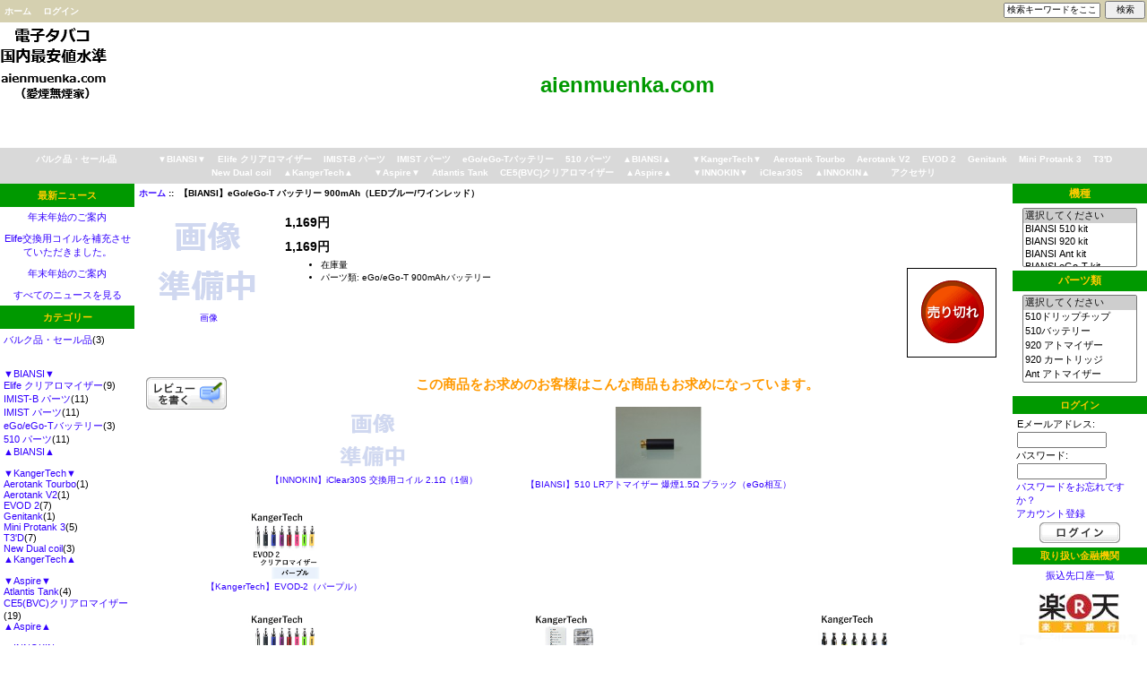

--- FILE ---
content_type: text/html; charset=utf-8
request_url: https://aienmuenka.com/index.php?main_page=product_music_info&products_id=222
body_size: 7162
content:
<!DOCTYPE html PUBLIC "-//W3C//DTD XHTML 1.0 Transitional//EN" "http://www.w3.org/TR/xhtml1/DTD/xhtml1-transitional.dtd">
<html xmlns="http://www.w3.org/1999/xhtml" dir="ltr" lang="ja">
<head>
<meta http-equiv="Content-Type" content="text/html; charset=utf-8" />
<title>【BIANSI】eGo/eGo-T バッテリー 900mAh（LEDブルー/ワインレッド） - 1,169円 : 電子タバコ・パーツ, 「aienmuenka.com」</title>
<meta name="keywords" content="【BIANSI】eGo/eGo-T バッテリー 900mAh（LEDブルー/ワインレッド） アクセサリ 510 パーツ eGo/eGo-Tバッテリー IMIST パーツ Elife クリアロマイザー IMIST-B パーツ ▼BIANSI▼ ▲BIANSI▲ ▼KangerTech▼ ▲KangerTech▲ Aerotank Tourbo EVOD 2 T3'D Mini Protank 3 Genitank Aerotank V2 New Dual coil ▼Aspire▼ ▲Aspire▲ Atlantis Tank CE5(BVC)クリアロマイザー ▼INNOKIN▼ ▲INNOKIN▲ iClear30S バルク品・セール品 　 muenka.com" />
<meta name="description" content="電子タバコ・パーツ 【BIANSI】eGo/eGo-T バッテリー 900mAh（LEDブルー/ワインレッド） - BIANSI eGoバッテリー900mAh（LEDブルー/ワインレッド）　・マニュアルスイッチ式・5クリックプロテクション機能搭載（バッテリーボタンを素早く5回連続クリックする毎に通電スイッチがON/OFFされます）BINASI eGoバッテリーは、電子タバコeGoシリーズ（eGo/eGo-T）でご使用いただけます。ボタンを押したときにだけ電気が流れますので長持ちします。出荷時のeGoバッテリーは通電OFF設定となっておりますので、到着後ボタンを素早く数回押していただき、バッテリーLED点滅後にご使用ください。--バッテリーサイズ：長さ86x直径14mm--バッテリー容量：900mAh--バッテリーの充電サイクル：380回--フル充電時の使用回数：950回--充電時間：2～3時間--バッテリーLED：青 --バッテリー電圧：4-4.2V&nbsp; " />

<meta http-equiv="imagetoolbar" content="no" />

<link rel="icon" href="favicon.ico" type="image/x-icon" />
<link rel="shortcut icon" href="favicon.ico" type="image/x-icon" />

<base href="https://aienmuenka.com/" />

<link rel="stylesheet" type="text/css" href="includes/templates/muenka/css/stylesheet.css" />
<link rel="stylesheet" type="text/css" href="includes/templates/muenka/css/stylesheet_css_buttons.css" />
<link rel="stylesheet" type="text/css" media="print" href="includes/templates/muenka/css/print_stylesheet.css" />
<script type="text/javascript" src="includes/modules/pages/product_music_info/jscript_textarea_counter.js"></script>
<script language="javascript" type="text/javascript"><!--
function popupWindow(url) {
  window.open(url,'popupWindow','toolbar=no,location=no,directories=no,status=no,menubar=no,scrollbars=no,resizable=yes,copyhistory=no,width=100,height=100,screenX=150,screenY=150,top=150,left=150')
}
function popupWindowPrice(url) {
  window.open(url,'popupWindow','toolbar=no,location=no,directories=no,status=no,menubar=no,scrollbars=yes,resizable=yes,copyhistory=no,width=600,height=400,screenX=150,screenY=150,top=150,left=150')
}
//--></script>





<script type="text/javascript">

  var _gaq = _gaq || [];
  _gaq.push(['_setAccount', 'UA-18527861-5']);
  _gaq.push(['_setDomainName', '.muenka.com']);
  _gaq.push(['_trackPageview']);

  (function() {
    var ga = document.createElement('script'); ga.type = 'text/javascript'; ga.async = true;
    ga.src = ('https:' == document.location.protocol ? 'https://ssl' : 'http://www') + '.google-analytics.com/ga.js';
    var s = document.getElementsByTagName('script')[0]; s.parentNode.insertBefore(ga, s);
  })();

</script>

</head>

<body id="productmusicinfoBody">

<div id="mainWrapper">



<!--bof-header logo and navigation display-->

<div id="headerWrapper">
<!--bof-navigation display-->
<div id="navMainWrapper">
<div id="navMain">
    <ul class="back">
    <li><a href="https://aienmuenka.com/">ホーム</a></li>
    <li><a href="https://aienmuenka.com/index.php?main_page=login">ログイン</a></li>
</ul>
</div>
<div id="navMainSearch"><form name="quick_find_header" action="https://aienmuenka.com/index.php?main_page=advanced_search_result" method="get"><input type="hidden" name="main_page" value="advanced_search_result" /><input type="hidden" name="search_in_description" value="1" /><input type="text" name="keyword" size="6" maxlength="30" style="width: 100px" value="検索キーワードをここに入力してください" onfocus="if (this.value == '検索キーワードをここに入力してください') this.value = '';" onblur="if (this.value == '') this.value = '検索キーワードをここに入力してください';" />&nbsp;<input type="submit" value="検索" style="width: 45px" /></form></div>
<br class="clearBoth" />
</div>
<!--eof-navigation display-->

<!--bof-branding display-->
<div id="logoWrapper">
    <div id="logo"><a href="https://aienmuenka.com/"><img src="includes/templates/template_default/images/logo.gif" alt="aienmuenka.com" title=" aienmuenka.com " width="120" height="90" /></a></div>
    <div id="taglineWrapper">
      <div id="tagline"><a href="https://aienmuenka.com"><strong><font size="5" color="#009900">aienmuenka.com</font></strong></a></div>
    </div>
</div>
<br class="clearBoth" />
<!--eof-branding display-->

<!--eof-header logo and navigation display-->

<!--bof-optional categories tabs navigation display-->
<div id="navCatTabsWrapper">
<div id="navCatTabs">
<ul>
  <li><a class="category-top" href="https://aienmuenka.com/index.php?main_page=index&amp;cPath=76">バルク品・セール品</a> </li>
  <li><a class="category-top" href="https://aienmuenka.com/index.php?main_page=index&amp;cPath=77">　</a> </li>
  <li><a class="category-top" href="https://aienmuenka.com/index.php?main_page=index&amp;cPath=63"></a> </li>
  <li><a class="category-top" href="https://aienmuenka.com/index.php?main_page=index&amp;cPath=43">▼BIANSI▼</a> </li>
  <li><a class="category-top" href="https://aienmuenka.com/index.php?main_page=index&amp;cPath=32">Elife クリアロマイザー</a> </li>
  <li><a class="category-top" href="https://aienmuenka.com/index.php?main_page=index&amp;cPath=36">IMIST-B パーツ</a> </li>
  <li><a class="category-top" href="https://aienmuenka.com/index.php?main_page=index&amp;cPath=19">IMIST パーツ</a> </li>
  <li><a class="category-top" href="https://aienmuenka.com/index.php?main_page=index&amp;cPath=16">eGo/eGo-Tバッテリー</a> </li>
  <li><a class="category-top" href="https://aienmuenka.com/index.php?main_page=index&amp;cPath=7">510 パーツ</a> </li>
  <li><a class="category-top" href="https://aienmuenka.com/index.php?main_page=index&amp;cPath=44">▲BIANSI▲</a> </li>
  <li><a class="category-top" href="https://aienmuenka.com/index.php?main_page=index&amp;cPath=62"></a> </li>
  <li><a class="category-top" href="https://aienmuenka.com/index.php?main_page=index&amp;cPath=49">▼KangerTech▼</a> </li>
  <li><a class="category-top" href="https://aienmuenka.com/index.php?main_page=index&amp;cPath=53">Aerotank Tourbo</a> </li>
  <li><a class="category-top" href="https://aienmuenka.com/index.php?main_page=index&amp;cPath=60">Aerotank V2</a> </li>
  <li><a class="category-top" href="https://aienmuenka.com/index.php?main_page=index&amp;cPath=54">EVOD 2</a> </li>
  <li><a class="category-top" href="https://aienmuenka.com/index.php?main_page=index&amp;cPath=59">Genitank</a> </li>
  <li><a class="category-top" href="https://aienmuenka.com/index.php?main_page=index&amp;cPath=57">Mini Protank 3</a> </li>
  <li><a class="category-top" href="https://aienmuenka.com/index.php?main_page=index&amp;cPath=56">T3'D</a> </li>
  <li><a class="category-top" href="https://aienmuenka.com/index.php?main_page=index&amp;cPath=61">New Dual coil</a> </li>
  <li><a class="category-top" href="https://aienmuenka.com/index.php?main_page=index&amp;cPath=50">▲KangerTech▲</a> </li>
  <li><a class="category-top" href="https://aienmuenka.com/index.php?main_page=index&amp;cPath=65"></a> </li>
  <li><a class="category-top" href="https://aienmuenka.com/index.php?main_page=index&amp;cPath=66">▼Aspire▼</a> </li>
  <li><a class="category-top" href="https://aienmuenka.com/index.php?main_page=index&amp;cPath=68">Atlantis Tank</a> </li>
  <li><a class="category-top" href="https://aienmuenka.com/index.php?main_page=index&amp;cPath=70">CE5(BVC)クリアロマイザー</a> </li>
  <li><a class="category-top" href="https://aienmuenka.com/index.php?main_page=index&amp;cPath=67">▲Aspire▲</a> </li>
  <li><a class="category-top" href="https://aienmuenka.com/index.php?main_page=index&amp;cPath=71"></a> </li>
  <li><a class="category-top" href="https://aienmuenka.com/index.php?main_page=index&amp;cPath=72">▼INNOKIN▼</a> </li>
  <li><a class="category-top" href="https://aienmuenka.com/index.php?main_page=index&amp;cPath=74">iClear30S</a> </li>
  <li><a class="category-top" href="https://aienmuenka.com/index.php?main_page=index&amp;cPath=73">▲INNOKIN▲</a> </li>
  <li><a class="category-top" href="https://aienmuenka.com/index.php?main_page=index&amp;cPath=75"></a> </li>
  <li><a class="category-top" href="https://aienmuenka.com/index.php?main_page=index&amp;cPath=5">アクセサリ</a> </li>
</ul>
</div>
</div>
<!--eof-optional categories tabs navigation display-->

<!--bof-header ezpage links-->
<!--eof-header ezpage links-->
</div>

<table width="100%" border="0" cellspacing="0" cellpadding="0" id="contentMainWrapper">
  <tr>

 <td id="navColumnOne" class="columnLeft" style="width: 150px">
<div id="navColumnOneWrapper" style="width: 150px"><!--// bof: news_manager //-->
<div class="leftBoxContainer" id="news-manager" style="width: 150px">
<h3 class="leftBoxHeading" id="news-managerHeading">最新ニュース</h3>
<div id="newsmanagerContent" class="sideBoxContent centeredContent"><a href="https://aienmuenka.com/index.php?main_page=news_manager&amp;pages_id=146">年末年始のご案内</a></div><div id="newsmanagerContent" class="sideBoxContent centeredContent"><a href="https://aienmuenka.com/index.php?main_page=news_manager&amp;pages_id=145">Elife交換用コイルを補充させていただきました。</a></div><div id="newsmanagerContent" class="sideBoxContent centeredContent"><a href="https://aienmuenka.com/index.php?main_page=news_manager&amp;pages_id=144">年末年始のご案内</a></div><div id="newsmanagerContent" class="sideBoxContent centeredContent"><a href="https://aienmuenka.com/index.php?main_page=news_manager_all_news">すべてのニュースを見る</a></div>
<!--// eof: news_manager //-->

<!--// bof: categories //-->
<div class="leftBoxContainer" id="categories" style="width: 150px">
<h3 class="leftBoxHeading" id="categoriesHeading">カテゴリー</h3>
<div id="categoriesContent" class="sideBoxContent">
<a class="category-top" href="https://aienmuenka.com/index.php?main_page=index&amp;cPath=76">バルク品・セール品</a>(3)<br />
<a class="category-top" href="https://aienmuenka.com/index.php?main_page=index&amp;cPath=77">　</a><br />
<a class="category-top" href="https://aienmuenka.com/index.php?main_page=index&amp;cPath=63"></a><br />
<a class="category-top" href="https://aienmuenka.com/index.php?main_page=index&amp;cPath=43">▼BIANSI▼</a><br />
<a class="category-top" href="https://aienmuenka.com/index.php?main_page=index&amp;cPath=32">Elife クリアロマイザー</a>(9)<br />
<a class="category-top" href="https://aienmuenka.com/index.php?main_page=index&amp;cPath=36">IMIST-B パーツ</a>(11)<br />
<a class="category-top" href="https://aienmuenka.com/index.php?main_page=index&amp;cPath=19">IMIST パーツ</a>(11)<br />
<a class="category-top" href="https://aienmuenka.com/index.php?main_page=index&amp;cPath=16">eGo/eGo-Tバッテリー</a>(3)<br />
<a class="category-top" href="https://aienmuenka.com/index.php?main_page=index&amp;cPath=7">510 パーツ</a>(11)<br />
<a class="category-top" href="https://aienmuenka.com/index.php?main_page=index&amp;cPath=44">▲BIANSI▲</a><br />
<a class="category-top" href="https://aienmuenka.com/index.php?main_page=index&amp;cPath=62"></a><br />
<a class="category-top" href="https://aienmuenka.com/index.php?main_page=index&amp;cPath=49">▼KangerTech▼</a><br />
<a class="category-top" href="https://aienmuenka.com/index.php?main_page=index&amp;cPath=53">Aerotank Tourbo</a>(1)<br />
<a class="category-top" href="https://aienmuenka.com/index.php?main_page=index&amp;cPath=60">Aerotank V2</a>(1)<br />
<a class="category-top" href="https://aienmuenka.com/index.php?main_page=index&amp;cPath=54">EVOD 2</a>(7)<br />
<a class="category-top" href="https://aienmuenka.com/index.php?main_page=index&amp;cPath=59">Genitank</a>(1)<br />
<a class="category-top" href="https://aienmuenka.com/index.php?main_page=index&amp;cPath=57">Mini Protank 3</a>(5)<br />
<a class="category-top" href="https://aienmuenka.com/index.php?main_page=index&amp;cPath=56">T3'D</a>(7)<br />
<a class="category-top" href="https://aienmuenka.com/index.php?main_page=index&amp;cPath=61">New Dual coil</a>(3)<br />
<a class="category-top" href="https://aienmuenka.com/index.php?main_page=index&amp;cPath=50">▲KangerTech▲</a><br />
<a class="category-top" href="https://aienmuenka.com/index.php?main_page=index&amp;cPath=65"></a><br />
<a class="category-top" href="https://aienmuenka.com/index.php?main_page=index&amp;cPath=66">▼Aspire▼</a><br />
<a class="category-top" href="https://aienmuenka.com/index.php?main_page=index&amp;cPath=68">Atlantis Tank</a>(4)<br />
<a class="category-top" href="https://aienmuenka.com/index.php?main_page=index&amp;cPath=70">CE5(BVC)クリアロマイザー</a>(19)<br />
<a class="category-top" href="https://aienmuenka.com/index.php?main_page=index&amp;cPath=67">▲Aspire▲</a><br />
<a class="category-top" href="https://aienmuenka.com/index.php?main_page=index&amp;cPath=71"></a><br />
<a class="category-top" href="https://aienmuenka.com/index.php?main_page=index&amp;cPath=72">▼INNOKIN▼</a><br />
<a class="category-top" href="https://aienmuenka.com/index.php?main_page=index&amp;cPath=74">iClear30S</a>(10)<br />
<a class="category-top" href="https://aienmuenka.com/index.php?main_page=index&amp;cPath=73">▲INNOKIN▲</a><br />
<a class="category-top" href="https://aienmuenka.com/index.php?main_page=index&amp;cPath=75"></a><br />
<a class="category-top" href="https://aienmuenka.com/index.php?main_page=index&amp;cPath=5">アクセサリ</a>(4)<br />
<hr id="catBoxDivider" />
<a class="category-links" href="https://aienmuenka.com/index.php?main_page=products_all">全商品...</a>
</div></div>
<!--// eof: categories //-->

<!--// bof: reviews //-->
<div class="leftBoxContainer" id="reviews" style="width: 150px">
<h3 class="leftBoxHeading" id="reviewsHeading"><a href="https://aienmuenka.com/index.php?main_page=reviews">レビュー&nbsp;&nbsp;[more]</a></h3>
<div id="reviewsContent" class="sideBoxContent centeredContent"><a href="https://aienmuenka.com/index.php?main_page=product_reviews_write&amp;products_id=222"><img src="includes/templates/muenka/images/box_write_review.gif" alt="この商品のレビューを書く" title=" この商品のレビューを書く " width="99" height="57" /><br />この商品のレビューを書く</a></div></div>
<!--// eof: reviews //-->

<!--// bof: moreinformation //-->
<div class="leftBoxContainer" id="moreinformation" style="width: 150px">
<h3 class="leftBoxHeading" id="moreinformationHeading">追加情報</h3>
<div id="moreinformationContent" class="sideBoxContent">

<ul style="margin: 0; padding: 0; list-style-type: none;">
<li><a href="https://aienmuenka.com/index.php?main_page=page_2">BIANSIと品質</a></li>
<li><a href="https://aienmuenka.com/index.php?main_page=page_3">販売が安い理由</a></li>
<li><a href="https://aienmuenka.com/index.php?main_page=page_4">the eGoご使用方法</a></li>
<li><a href="https://aienmuenka.com/index.php?main_page=page_5">ポイントについて</a></li>
<li><a href="https://aienmuenka.com/index.php?main_page=page_6">送料無料サービス</a></li>
<li><a href="https://aienmuenka.com/index.php?main_page=page_7">振込先口座一覧</a></li>
</ul>
</div></div>
<!--// eof: moreinformation //-->

<!--// bof: information //-->
<div class="leftBoxContainer" id="information" style="width: 150px">
<h3 class="leftBoxHeading" id="informationHeading">インフォメーション</h3>
<div id="informationContent" class="sideBoxContent">
<ul style="margin: 0; padding: 0; list-style-type: none;">
<li><a href="https://aienmuenka.com/index.php?main_page=shippinginfo">配送方法と配送料</a></li>
<li><a href="https://aienmuenka.com/index.php?main_page=privacy">個人情報保護方針</a></li>
<li><a href="https://aienmuenka.com/index.php?main_page=conditions">ご利用規約</a></li>
<li><a href="https://aienmuenka.com/index.php?main_page=tokutei">特定商取引法の表示</a></li>
<li><a href="https://aienmuenka.com/index.php?main_page=contact_us">お問い合わせ</a></li>
<li><a href="https://aienmuenka.com/index.php?main_page=site_map">サイトマップ</a></li>
<li><a href="https://aienmuenka.com/index.php?main_page=unsubscribe">ニュースレター登録解除</a></li>
</ul>
</div></div>
<!--// eof: information //-->

</div></td>
    <td valign="top">
<!-- bof  breadcrumb -->
    <div id="navBreadCrumb">  <a href="https://aienmuenka.com/">ホーム</a>&nbsp;::&nbsp;
【BIANSI】eGo/eGo-T バッテリー  900mAh（LEDブルー/ワインレッド）
</div>
<!-- eof breadcrumb -->


<!-- bof upload alerts -->
<!-- eof upload alerts -->

<div class="centerColumn" id="productMusicDisplay">

<!--bof Form start-->
<form name="cart_quantity" action="https://aienmuenka.com/index.php?main_page=product_music_info&amp;products_id=222&amp;action=add_product" method="post" enctype="multipart/form-data">
<!--eof Form start-->


<!--bof Category Icon -->

<div align="left" id="categoryIcon" class="categoryIcon"><a href="https://aienmuenka.com/index.php?main_page=index&amp;cPath=0"></a></div><!--eof Category Icon -->

<!--bof Prev/Next top position -->
<div class="navNextPrevWrapper centeredContent">
</div><!--eof Prev/Next top position-->

<!--bof Main Product Image -->
 
<div id="productMainImage" class="centeredContent back">
<script language="javascript" type="text/javascript"><!--
document.write('<a href="javascript:popupWindow(\'https://aienmuenka.com/index.php?main_page=popup_image&amp;pID=222\')"><img src="images/no_picture.gif" alt="" width="150" height="112" /><br /><span class="imgLink">画像</span></a>');
//--></script>
<noscript>
<a href="https://aienmuenka.com/index.php?main_page=popup_image&amp;pID=222" target="_blank"><img src="images/no_picture.gif" alt="" width="150" height="112" /><br /><span class="imgLink">画像</span></a></noscript>
</div><!--eof Main Product Image-->

<!--bof Product Name-->
<h1 id="productName" class="productGeneral"></h1>
<!--eof Product Name-->

<!--bof Product Price block -->
<h2 id="productPrices" class="productGeneral">
1,169円</h2>
<!--eof Product Price block -->

<!--bof free ship icon  -->
<!--eof free ship icon  -->

 <!--bof Product description -->
<!--eof Product description -->
<br class="clearBoth" />

<!--bof Product Name-->
<h1 id="productName" class="productGeneral"></h1>
<!--eof Product Name-->



<!--bof Product Price block -->
<h2 id="productPrices" class="productGeneral">
1,169円</h2>
<!--eof Product Price block -->

<!--bof Attributes Module -->
<!--eof Attributes Module -->

<!--bof Add to Cart Box -->
                  <div id="cartAdd">
    <img src="includes/templates/template_default/buttons/japanese/button_sold_out.gif" alt="売り切れ" title=" 売り切れ " width="78" height="78" />          </div>
  <!--eof Add to Cart Box-->

<!--bof Product details list  -->
<ul id="productDetailsList" class="floatingBox back">
  
  
  <li> 在庫量</li>
  
  
  <li>パーツ類: eGo/eGo-T 900mAhバッテリー</li>
</ul>
<br class="clearBoth" />
<!--eof Product details list -->



<!--bof Quantity Discounts table -->
<!--eof Quantity Discounts table -->

<!--bof Media Manager -->
<div id="mediaManager" class="productMusic"><br class="clearBoth" /></div>
<!--eof Media Manager -->
<br class="clearBoth" />

<!--bof Additional Product Images -->
 <!--eof Additional Product Images -->

<!--bof Prev/Next bottom position -->
<!--eof Prev/Next bottom position -->

<!--bof Tell a Friend button -->
<!--eof Tell a Friend button -->

<!--bof Reviews button and count-->
<div id="productReviewLink" class="buttonRow back"><a href="https://aienmuenka.com/index.php?main_page=product_reviews_write&amp;products_id=222"><img src="includes/templates/template_default/buttons/japanese/button_write_review.gif" alt="レビューを書く" title=" レビューを書く " width="90" height="36" /></a></div>
<br class="clearBoth" />
<!--eof Reviews button and count -->


<!--bof Product date added/available-->
<!--eof Product date added/available -->

<!--bof Product URL -->
<!--eof Product URL -->

<!--bof also purchased products module-->

<div class="centerBoxWrapper" id="alsoPurchased">
<h2 class="centerBoxHeading">この商品をお求めのお客様はこんな商品もお求めになっています。</h2>
    <div class="centerBoxContentsAlsoPurch" style="width:33%;"><a href="https://aienmuenka.com/index.php?main_page=product_music_info&amp;products_id=520"><img src="images/no_picture.gif" alt="【INNOKIN】iClear30S 交換用コイル 2.1Ω（1個）" title=" 【INNOKIN】iClear30S 交換用コイル 2.1Ω（1個） " width="100" height="75" /></a><br /><a href="https://aienmuenka.com/index.php?main_page=product_music_info&amp;products_id=520">【INNOKIN】iClear30S 交換用コイル 2.1Ω（1個）</a></div>
    <div class="centerBoxContentsAlsoPurch" style="width:33%;"><a href="https://aienmuenka.com/index.php?main_page=product_music_info&amp;products_id=82"><img src="images/atomizer/atomizer1.jpg" alt="【BIANSI】510 LRアトマイザー 爆煙1.5Ω ブラック（eGo相互）" title=" 【BIANSI】510 LRアトマイザー 爆煙1.5Ω ブラック（eGo相互） " width="100" height="80" /></a><br /><a href="https://aienmuenka.com/index.php?main_page=product_music_info&amp;products_id=82">【BIANSI】510 LRアトマイザー 爆煙1.5Ω ブラック（eGo相互）</a></div>
    <div class="centerBoxContentsAlsoPurch" style="width:33%;"><a href="https://aienmuenka.com/index.php?main_page=product_music_info&amp;products_id=482"><img src="images/kangertech_evod2/KT-EV2-PU_01.jpg" alt="【KangerTech】EVOD-2（パープル）" title=" 【KangerTech】EVOD-2（パープル） " width="80" height="80" /></a><br /><a href="https://aienmuenka.com/index.php?main_page=product_music_info&amp;products_id=482">【KangerTech】EVOD-2（パープル）</a></div>
<br class="clearBoth" />

    <div class="centerBoxContentsAlsoPurch" style="width:33%;"><a href="https://aienmuenka.com/index.php?main_page=product_music_info&amp;products_id=479"><img src="images/kangertech_evod2/KT-EV2-CHR_01.jpg" alt="【KangerTech】EVOD-2（チェリー）" title=" 【KangerTech】EVOD-2（チェリー） " width="80" height="80" /></a><br /><a href="https://aienmuenka.com/index.php?main_page=product_music_info&amp;products_id=479">【KangerTech】EVOD-2（チェリー）</a></div>
    <div class="centerBoxContentsAlsoPurch" style="width:33%;"><a href="https://aienmuenka.com/index.php?main_page=product_music_info&amp;products_id=470"><img src="images/kangertech_dualcoil/KT-NDCOIL-15O_01.jpg" alt="【KangerTech】New Dual coil　1.5Ω（5個入り）" title=" 【KangerTech】New Dual coil　1.5Ω（5個入り） " width="80" height="80" /></a><br /><a href="https://aienmuenka.com/index.php?main_page=product_music_info&amp;products_id=470">【KangerTech】New Dual coil　1.5Ω（5個入り）</a></div>
    <div class="centerBoxContentsAlsoPurch" style="width:33%;"><a href="https://aienmuenka.com/index.php?main_page=product_music_info&amp;products_id=467"><img src="images/kangertech_t3d/KT-T3D-GR_01.jpg" alt="【KangerTech】T3'D（グリーン）" title=" 【KangerTech】T3'D（グリーン） " width="80" height="80" /></a><br /><a href="https://aienmuenka.com/index.php?main_page=product_music_info&amp;products_id=467">【KangerTech】T3'D（グリーン）</a></div>
<br class="clearBoth" />
 
</div>
<!--eof also purchased products module-->

<!--bof Form close-->
</form>
<!--bof Form close-->

<!--eof Category Icon -->

<!--bof Prev/Next top position -->
<div class="navNextPrevWrapper centeredContent">
</div><!--eof Prev/Next top position-->


</div>
</td>

<td id="navColumnTwo" class="columnRight" style="width: 150px">
<div id="navColumnTwoWrapper" style="width: 150px"><!--// bof: recordcompanies //-->
<div class="rightBoxContainer" id="recordcompanies" style="width: 150px">
<h3 class="rightBoxHeading" id="recordcompaniesHeading"><label>機種</label></h3>
<div id="recordcompaniesContent" class="sideBoxContent centeredContent"><form name="record_company_form" action="https://aienmuenka.com/index.php?main_page=index" method="get"><input type="hidden" name="main_page" value="index" /><input type="hidden" name="typefilter" value="record_company" /><select name="record_company_id" onchange="this.form.submit();" size="4" style="width: 90%; margin: auto;">
  <option value="" selected="selected">選択してください</option>
  <option value="3">BIANSI 510 kit</option>
  <option value="5">BIANSI 920 kit</option>
  <option value="8">BIANSI Ant kit</option>
  <option value="2">BIANSI eGo-T kit</option>
  <option value="6">BIANSI Elife kit</option>
  <option value="4">BIANSI IMIST kit</option>
  <option value="7">BIANSI IMIST-B kit</option>
  <option value="1">the eGo kit</option>
</select>
</form></div></div>
<!--// eof: recordcompanies //-->

<!--// bof: musicgenres //-->
<div class="rightBoxContainer" id="musicgenres" style="width: 150px">
<h3 class="rightBoxHeading" id="musicgenresHeading"><label>パーツ類</label></h3>
<div id="musicgenresContent" class="sideBoxContent centeredContent"><form name="music_genres_form" action="https://aienmuenka.com/index.php?main_page=index" method="get"><input type="hidden" name="main_page" value="index" /><input type="hidden" name="typefilter" value="music_genre" /><select name="music_genre_id" onchange="this.form.submit();" size="6" style="width: 90%; margin: auto;">
  <option value="" selected="selected">選択してください</option>
  <option value="30">510ドリップチップ</option>
  <option value="6">510バッテリー</option>
  <option value="13">920 アトマイザー</option>
  <option value="14">920 カートリッジ</option>
  <option value="43">Ant アトマイザー</option>
  <option value="45">Aspire Atlantis Tank</option>
  <option value="46">Aspire CE5(BVC)</option>
  <option value="47">Aspire MODバッテリー</option>
  <option value="28">Ce-iC Double coilクリアロ�..</option>
  <option value="23">CE4 Clearomizer</option>
  <option value="29">eGo Twist バッテリー</option>
  <option value="8">eGo-T  アトマイザー</option>
  <option value="12">eGo-T LRアトマイザー</option>
  <option value="7">eGo-T カートリッジ</option>
  <option value="2">eGo/510アトマイザー</option>
  <option value="3">eGo/510カートリッジ</option>
  <option value="5">eGo/eGo-T 650mAhバッテリ�..</option>
  <option value="17">eGo/eGo-T 900mAhバッテリ�..</option>
  <option value="16">eGo/eGo-T_1100mAhバッテリ�..</option>
  <option value="26">Elife クリアロマイザー</option>
  <option value="15">IMIST アトマイザー</option>
  <option value="18">IMIST バッテリー</option>
  <option value="27">IMIST-B アトマイザー</option>
  <option value="48">INNOKIN iClear30S</option>
  <option value="38">Kanger Aerotank Turbo</option>
  <option value="34">Kanger Aerotank V2</option>
  <option value="42">Kanger E-VOD VV</option>
  <option value="41">Kanger EVOD 2</option>
  <option value="37">Kanger EVOD glass</option>
  <option value="36">Kanger Genitank</option>
  <option value="40">Kanger Mini Protank-3</option>
  <option value="39">Kanger New Dual Coil</option>
  <option value="35">Kanger T3&#039;D</option>
  <option value="32">KING CROWN クリアロマイ�..</option>
  <option value="22">VISION</option>
  <option value="24">Vivi Nova</option>
  <option value="33">Yak 650mAhバッテリー</option>
  <option value="4">アクセサリ</option>
  <option value="31">リキッド HANGSEN 10ml</option>
  <option value="44">リキッド HANGSEN 50ml</option>
  <option value="25">リキッド LIQUA 10ml</option>
  <option value="1">リキッド【PG】</option>
  <option value="9">リキッド【PG】2倍</option>
  <option value="10">リキッド【PG】3倍</option>
  <option value="19">リキッド【VG】</option>
  <option value="20">リキッド【VG】2倍</option>
  <option value="21">リキッド【VG】3倍</option>
  <option value="11">個人輸入代行</option>
</select>
</form></div></div>
<!--// eof: musicgenres //-->

﻿<!--// bof: loginbox //-->
<div class="rightBoxContainer" id="loginbox" style="width: 150px">
<h3 class="rightBoxHeading" id="loginboxHeading">ログイン</h3>
<!--loginSideBox--><div id="loginboxContent" class="sideBoxContent"><form name="login_box" action="https://aienmuenka.com/index.php?main_page=login&amp;action=process" method="post">Eメールアドレス:<br /><input type="text" name="email_address" size="14" /><br />パスワード:<br /><input type="password" name="password" size="14" /><br /><a href="https://aienmuenka.com/index.php?main_page=password_forgotten">パスワードをお忘れですか？</a><br /><a href="https://aienmuenka.com/index.php?main_page=login">アカウント登録</a><br /><input type="hidden" name="securityToken" /><div class="centeredContent"><input type="image" src="includes/templates/template_default/buttons/japanese/button_login.gif" alt="ログイン" title=" ログイン " /></div></form></div></div>
<!--// eof: loginbox //-->

<!--// bof: blanksidebox //-->
<div class="rightBoxContainer" id="blanksidebox" style="width: 150px">
<h3 class="rightBoxHeading" id="blanksideboxHeading">取り扱い金融機関</h3>
<div id="blanksideboxContent" class="sideBoxContent"><DIV align="center">

<A HREF="https://aienmuenka.com/index.php?main_page=page_7">振込先口座一覧</A><br><br>

<img src="//aienmuenka.com/img/payment/RAKUTENBank.JPG" alt="楽天銀行">
<br>
<img src="//aienmuenka.com/img/payment/JNBank1.JPG" alt="ジャパンネット銀行">
<br>
<img src="//aienmuenka.com/img/payment/yuutyo.jpg" alt="ゆうちょ銀行">
<br>
<br>
</DIV></div></div>
<!--// eof: blanksidebox //-->

<!--// bof: whosonline //-->
<div class="rightBoxContainer" id="whosonline" style="width: 150px">
<h3 class="rightBoxHeading" id="whosonlineHeading">オンラインのお客様</h3>
<div id="whosonlineContent" class="sideBoxContent centeredContent">現在&nbsp;10&nbsp;人のゲスト&nbsp;がご来店中です。</div></div>
<!--// eof: whosonline //-->

</div></td>
  </tr>
</table>



<!--bof-navigation display -->
<div id="navSuppWrapper">
<div id="navSupp">
<ul>
<li><a href="https://aienmuenka.com/">ホーム</a></li>
<li></li>
</ul>
</div>
</div>
<!--eof-navigation display -->

<!--bof-ip address display -->
<!--eof-ip address display -->

<!--bof-banner #5 display -->
<!--eof-banner #5 display -->

<!--bof- site copyright display -->
<div id="siteinfoLegal" class="legalCopyright">Copyright &copy; 2010-2026 <a href="https://aienmuenka.com/index.php?main_page=index" target="_blank">aienmuenka.com</a></div>
<!--eof- site copyright display -->

</div>
<!--bof- parse time display -->
<!--eof- parse time display -->
<!--bof- banner #6 display -->
<!--eof- banner #6 display -->
</body></html>
